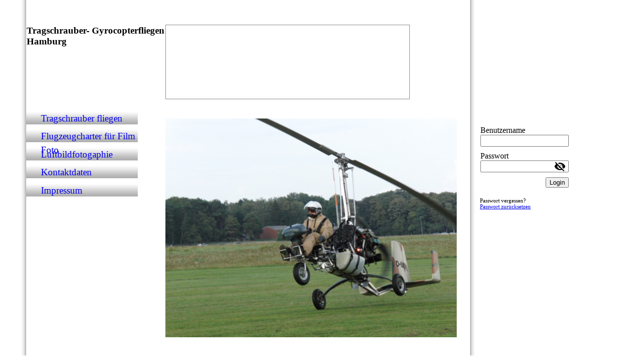

--- FILE ---
content_type: text/html; charset=utf-8
request_url: http://hhg-eu.de/
body_size: 48829
content:
<!DOCTYPE html><html><head><meta http-equiv="Content-Type" content="text/html; charset=UTF-8"><title>Tragschrauber Gyrocopter Hamburg - Tragschrauber fliegen</title><meta name="description" content="Willkommen auf dieser Internetseite der HHG GmbH, die Ihnen hier in und um Hamburg, insbesondere nordwestlich von Hamburg das Tragschrauber fliegen als Passagier ermögl."><meta name="keywords" content="Tragschrauberfliegen Hamburg, Tragschrauber Hamburg, Gyrocopter Hamburg, Girocopter, Tiefflug, Langsamflug, freies Fliegen, offenes Fliegen, abenteuerliches Fliegen, tief fliegen Tragschrauber Hamburg, Fallschirmsprung, Alternative Tandemsprung "><link href="http://hhg-eu.de/Tragschrauber-fliegen" rel="canonical"><meta content="Tragschrauber Gyrocopter Hamburg - Tragschrauber fliegen" property="og:title"><meta content="website" property="og:type"><meta content="http://hhg-eu.de/Tragschrauber-fliegen" property="og:url"><script>
              window.beng = window.beng || {};
              window.beng.env = {
                language: "en",
                country: "US",
                mode: "deploy",
                context: "page",
                pageId: "000000525234",
                skeletonId: "",
                scope: "HTO01FLQWLVF",
                isProtected: false,
                navigationText: "Tragschrauber fliegen",
                instance: "1",
                common_prefix: "https://homepagedesigner.telekom.de",
                design_common: "https://homepagedesigner.telekom.de/beng/designs/",
                design_template: "reseller/1000003/telekom_mv_204",
                path_design: "https://homepagedesigner.telekom.de/beng/designs/data/reseller/1000003/telekom_mv_204/",
                path_res: "https://homepagedesigner.telekom.de/res/",
                path_bengres: "https://homepagedesigner.telekom.de/beng/res/",
                masterDomain: "",
                preferredDomain: "",
                preprocessHostingUri: function(uri) {
                  
                    return uri || "";
                  
                },
                hideEmptyAreas: false
              };
            </script><script xmlns="http://www.w3.org/1999/xhtml" src="https://homepagedesigner.telekom.de/cm4all-beng-proxy/beng-proxy.js">;</script><link xmlns="http://www.w3.org/1999/xhtml" rel="stylesheet" href="https://homepagedesigner.telekom.de/.cm4all/e/static/3rdparty/font-awesome/css/font-awesome.min.css"></link><link rel="stylesheet" type="text/css" href="//homepagedesigner.telekom.de/.cm4all/res/static/libcm4all-js-widget/3.89.7/css/widget-runtime.css"/>

<link rel="stylesheet" type="text/css" href="//homepagedesigner.telekom.de/.cm4all/res/static/beng-editor/5.3.130/css/deploy.css"/>

<link rel="stylesheet" type="text/css" href="//homepagedesigner.telekom.de/.cm4all/res/static/libcm4all-js-widget/3.89.7/css/slideshow-common.css"/>

<script src="//homepagedesigner.telekom.de/.cm4all/res/static/jquery-1.7/jquery.js">;</script><script src="//homepagedesigner.telekom.de/.cm4all/res/static/prototype-1.7.3/prototype.js">;</script><script src="//homepagedesigner.telekom.de/.cm4all/res/static/jslib/1.4.1/js/legacy.js">;</script><script src="//homepagedesigner.telekom.de/.cm4all/res/static/libcm4all-js-widget/3.89.7/js/widget-runtime.js">;</script>

<script src="//homepagedesigner.telekom.de/.cm4all/res/static/libcm4all-js-widget/3.89.7/js/slideshow-common.js">;</script>

<script src="//homepagedesigner.telekom.de/.cm4all/res/static/beng-editor/5.3.130/js/deploy.js">;</script>

<script>
                (function() {
                  var mobileAgent = MobileBrowserSwitch.isMobileAgent(navigator.userAgent);
                  if (mobileAgent) {
                    var url = window.location.pathname;
                    if (url.endsWith("/")) {
                      url = url.substring(0, url.length - 1);
                    }
                    if (url.endsWith("/index.php")) {
                      url = url.substring(0, url.length - 10);
                    }
                    if (!/1,auth,8,1$/.test(url) && !/1%2Cauth%2C8%2C1$/.test(url)) {
                      url += "/mobile/";
                      window.location.pathname = url;
                    }
                  }
                })();
              </script><link xmlns="http://www.w3.org/1999/xhtml"  rel="stylesheet" type="text/css" href="https://homepagedesigner.telekom.de/.cm4all/designs/static/reseller/1000003/telekom_mv_204/1561385237.94/css/main.css"></link><!--[if lt IE 7]>
			<link rel="stylesheet" type="text/css" href="https://homepagedesigner.telekom.de/beng/designs/data/reseller/1000003/telekom_mv_204/css/ie6.css"/>
		<![endif]--><link href="/.cm4all/handler.php/vars.css?v=20220821221210" type="text/css" rel="stylesheet"><style type="text/css">
    .cm-logo {
        
        background-image: none;
      }
  </style><script type="text/javascript">window.cmLogoWidgetId = "DUMMY_cm4all_com_widgets_Logo_9cd89ff6";
            window.cmLogoGetCommonWidget = function (){
                return new cm4all.Common.Widget({
            base    : "/",
            session : "",
            frame   : "",
            path    : "DUMMY_cm4all_com_widgets_Logo_9cd89ff6"
        })
            };
            window.logoConfiguration = {
                "cm-logo-x" : "0",
        "cm-logo-y" : "0",
        "cm-logo-v" : "1.0",
        "cm-logo-w" : "0",
        "cm-logo-h" : "0",
        "cm-logo-di" : "",
        "cm-logo-u" : "",
        "cm-logo-k" : "",
        "cm-logo-bc" : "",
        "cm-logo-ln" : "",
        "cm-logo-ln$" : "",
        "cm-logo-hi" : true
        ,
        _logoBaseUrl : "https:\/\/homepagedesigner.telekom.de\/imageprocessor\/processor.cls\/DUMMY\/cm4all\/com\/widgets\/Logo\/9c\/d8\/9f\/f6\/\/scale_0_0\/",
        _logoPath : ""
        };
				document.observe('dom:loaded', function() {
					var containers = document.querySelectorAll("[cm_type=logo], [id=logo], .cm-logo");
          for (var i = 0; i < containers.length; i++) {
            var container = containers[i];
            if (container && window.beng && beng.env && beng.env.hideEmptyAreas) {
              if (beng.env.mode != "edit") {
                container.addClassName("cm_empty");
              } else {
                container.addClassName("cm_empty_editor");
              }
            }
          }
				});
			</script><link rel="icon" href="data:;base64,iVBORw0KGgo="/><style id="cm_table_styles"></style><style id="cm_background_queries"></style><script type="application/x-cm4all-cookie-consent" data-code=""></script></head><body ondrop="return false;" class=" device-desktop cm-deploy cm-deploy-342 cm-deploy-4x"><div class="cm-background" data-cm-qa-bg="image"></div><div class="cm-background-video" data-cm-qa-bg="video"></div><div class="cm-background-effects" data-cm-qa-bg="effect"></div><div xmlns="http://www.w3.org/1999/xhtml" xmlns:c="http://cm4all.com/ng/widget" id="page"><div id="page_inner"><div id="header" class="clearfix"><div class="cm-kv-0 kv"> </div><div id="logo" class="cm-logo"> </div><h1 style="visibility:visible;top:51px;left:14px;width:282px;height:111px;"><span xmlns="" style="color: #000000;"><strong>Tragschrauber</strong>- <strong>Gyrocopterfliegen</strong> <strong>Hamburg</strong></span></h1><a class="cm_headerlink"></a></div><div id="border"><div id="content_wrapper" class="clearfix"><div id="leftmain"><div id="content_left_wrapper"><div id="content_left"><div id="cm_navigation"><ul xmlns="" id="cm_mainnavigation"><li id="cm_navigation_pid_525234" class="cm_current"><a title="Tragschrauber fliegen" href="/Tragschrauber-fliegen" class="cm_anchor">Tragschrauber fliegen</a></li><li id="cm_navigation_pid_3714620"><a title="Flugzeugcharter für Film Foto" href="/Flugzeugcharter-fuer-Film-Foto" class="cm_anchor">Flugzeugcharter für Film Foto</a></li><li id="cm_navigation_pid_3714640"><a title="Luftbildfotogaphie" href="/Luftbildfotogaphie" class="cm_anchor">Luftbildfotogaphie</a></li><li id="cm_navigation_pid_525439"><a title="Kontaktdaten" href="/Kontaktdaten" class="cm_anchor">Kontaktdaten</a></li><li id="cm_navigation_pid_525240"><a title="Impressum" href="/Impressum" class="cm_anchor">Impressum</a></li></ul></div></div><div id="content_left_2"><div id="widgetbar_page_left_2" data-cm-hintable="yes"><p xmlns=""><br></p></div><div id="widgetbar_site_left_2" data-cm-hintable="yes"><p xmlns=""> <br></p></div></div><div class="clearer"> </div></div><div id="content_main_wrapper"><div id="content_main" data-cm-hintable="yes"><p xmlns=""> </p><div xmlns="" class="clearFloating" style="clear:both;height: 0px; width: auto;"></div><div xmlns="" id="widgetcontainer_DUMMY_cm4all_com_widgets_PhotoToi_9edb77a1" class="
				    cm_widget_block
					cm_widget cm4all_com_widgets_PhotoToi cm_widget_block_center" style="width:100%; max-width:800px; "><div class="cm_widget_anchor"><a name="DUMMY_cm4all_com_widgets_PhotoToi_9edb77a1" id="widgetanchor_DUMMY_cm4all_com_widgets_PhotoToi_9edb77a1"><!--cm4all.com.widgets.PhotoToi--></a></div><img title="" alt="" src="//homepagedesigner.telekom.de/imageprocessor/processor.cls/DUMMY/cm4all/com/widgets/PhotoToi/9e/db/77/a1/MT03%20001.JPG/scale_1200_0%3Bdonotenlarge/MT03%20001.JPG" style="display:block;border:0px;" width="100%" onerror="this.style.display = 'none';" /></div><p xmlns=""> </p><p xmlns=""> </p><div xmlns="" class="clearFloating" style="clear:both;height: 0px; width: auto;"></div><div xmlns="" id="widgetcontainer_DUMMY_cm4all_com_widgets_PhotoToi_f73dae6d" class="
				    cm_widget_block
					cm_widget cm4all_com_widgets_PhotoToi cm_widget_block_center" style="width:100%; max-width:585px; "><div class="cm_widget_anchor"><a name="DUMMY_cm4all_com_widgets_PhotoToi_f73dae6d" id="widgetanchor_DUMMY_cm4all_com_widgets_PhotoToi_f73dae6d"><!--cm4all.com.widgets.PhotoToi--></a></div><img title="" alt="" src="//homepagedesigner.telekom.de/imageprocessor/processor.cls/DUMMY/cm4all/com/widgets/PhotoToi/f7/3d/ae/6d/MT03%20002.JPG/scale_1200_0%3Bdonotenlarge/MT03%20002.JPG" style="display:block;border:0px;" width="100%" onerror="this.style.display = 'none';" /></div><p xmlns=""><span style="font-size: medium;"><strong>Tragschrauberfliegen in Hamburg</strong></span></p><p xmlns=""><span style="font-size: medium;">Zitat eines Kindes:     "das ist ja so wie das Reiten auf einem Hexenbesen !"</span></p><p xmlns="">　</p><p xmlns="">Willkommen auf dieser Internetseite der HHG GmbH, die Ihnen hier in und um Hamburg, insbesondere nordwestlich von Hamburg das Tragschrauberfliegen als Passagier ermöglicht. Was ein Tragschrauber (Girocopter oder auch Giroplane) im Einzelnen ist, bitte ich entsprechend übers Netz herauszufinden. Diese Seite soll ausschließlich für den Ticketverkauf bzw. Buchungsinformationen sowie die Daten zur Kontaktaufnahme veröffentlichen.</p><h1 xmlns=""><span style="color: #000000;"><strong>Die Kosten</strong> :</span></h1><p xmlns=""><strong>ab Flugplatz Uetersen(Heist) oder Ahrenlohe (Tornesch): </strong></p><p xmlns="">60 min. 219,00 EUR</p><p xmlns=""><br></p><p xmlns="">Alle Preise sind unverbindlich, verstehen sich inkl. der gesetzlichen Mehrwertsteuer und den Landegebühren.Gebuchte Flüge können ohne Begründung abgesagt werden (meist wegen Wetter oder wenn das Luftfahrtgerät zur Inspektion oder/und Wartung muß)</p><p xmlns="">Bei Flügen von nicht Hamburg legt der Veranstalter fest ob der Flug von Ahrenlohe oder Uetersen startet oder/und endet. Es wird gerne versucht Wünsche zu berücksichtigen. <br></p><h1 xmlns=""><strong><span style="color: #000000;">Die meistgestellten Fragen:</span></strong></h1><p xmlns=""><strong>Wie hoch fliegt man?</strong></p><p xmlns="">Von 0m (beim Start) bis ca. 330m</p><p xmlns=""><strong>Wie schnell fliegt man?</strong></p><p xmlns="">Bis max. 120 km/Std., normal Reisegeschwindigkeit 100km/h</p><p xmlns=""><strong>Warum und wie fliegt ein Tragschrauber?</strong></p><p xmlns="">Bitte im Netz schauen</p><h1 xmlns=""><strong><span style="color: #000000;">Voraussetzungen für den Mitflug:</span></strong></h1><p xmlns="">Passagiergewicht inkl. aller Klamotten: </p><p xmlns="">maximal 95 kg <br></p><p xmlns="">(Bedingt durch Kraftstoff für An- und Abflug Flughafen Hamburg)</p><p xmlns="">Wer eine Motorradkombi hat, möge diese mitbringen. Helm wird gestellt.</p><p xmlns="">Körpermindestgröße: 140 cm</p><p xmlns="">Kinder benötigen die Einverständnisserklärung Ihrer Eltern.</p><p xmlns="">　</p><h1 xmlns=""><strong><span style="color: #000000;">Programm: </span></strong></h1><p xmlns="">Demonstriert wird bei diesen Flügen die Möglichkeiten des Tragschraubers beim Langsam- und Tiefflug, sowie die Möglichkeit  0 km/h Vorwärtsfahrt zu fliegen(natürlich nur wenn man will ;-) ). Alle Manöver werden innerhalb den gesetzlichen Betriebsgrenzen des Luftfahrzeuges und Luftverkehrsgesetzen geflogen (wir sind keine Hasardeure). Wer nur Hamburg von oben sehen möchte, ist bei uns leider nicht richtig, hier geht es um das Erlebnis des freien, offenen und langsamen Fliegens, sprich wie Motorradfahren in der Luft. </p><p xmlns="">Falls sich noch weitere Fragen ergeben sollten, wenden Sie sich bitte telefonisch an 0171 55 9 8888.</p><h1 xmlns=""> </h1><h1 xmlns=""><strong><span style="color: #000000;">Lage der Flugplätze</span></strong></h1><p xmlns=""><strong>Der Flugplatz Ahrenlohe/Tornesch </strong></p><p xmlns="">heißt Flugplatz Ahrenlohe und liegt in Tornesch im Schäferweg 35</p><p xmlns=""><strong>Der Flugplatz Uetersen </strong></p><p xmlns="">heißt Flugplatz Uetersen und ist <strong>nicht </strong>in Uetersen,  er gehört verwaltungstechnisch zu Heist, und liegt zwischen Heist, Appen (bei Pinneberg) und Uetersen.</p><p xmlns=""><strong>Flugplatz Hamburg</strong></p><p xmlns="">Weg beim Jäger</p><p xmlns="">Dort bitte zum GAT (General Aviation Terminal), der Weg dorthin ist ausgeschildert</p><p xmlns=""> </p><p xmlns=""><strong><span style="font-size: medium;">Buchung von Flügen:</span></strong></p><p xmlns="">per email:                      <a href="mailto:hhg-gmbh@t-online.de" class="cm_anchor">hhg-gmbh@t-online.de</a></p><p xmlns="">per Tel. oder SMS:       0171 55 9 88 88</p><p xmlns=""> </p><h3 xmlns=""><span style="font-family: Arial;">Suchbegriffe:</span> </h3><p xmlns="">Sie sind vermutlich auf diese Internetseite gekommen, weil sie die Suchbegriffe:</p><p xmlns="">Tragschrauberfliegen Hamburg, Tragschrauber Hamburg, Girocopter Hamburg, Tief Flug, Langsam Flug, freies Fliegen, offenes Fliegen, abenteuerliches Fliegen, Abendheuer Hamburg, Fallschirmsprung, Alternative Tandemsprung, Geburtstagsgeschenk, Gutschein, Hauptgewinn, UL-Helicopter, UL-Hubschrauber, Ultraleicht-Hubschrauber, Ultraleicht-Tragschrauber, Ultralight-Hubschrauber, Ultraleicht-Flugzeug, Hubschrauber Hamburg, Helikopter Hamburg, offener Helikopter Hamburg, Helikopter ohne Verkleidung, Tragschrauber ohne Verkleidung, Girocopter ohne Verkleidung, MT03 Auto Giro GmbH, Auto Giro GmbH, HHG GmbH, Rundflug Tragschrauber Hamburg, Rundflug Girocopter Hamburg, offenes Fliegen, ohne Verkleidung Fliegen, Wind in der Nase, Abendteuerflug Hamburg</p><p xmlns="">eingegeben haben.</p><div xmlns="" class="clearFloating" style="clear:both;height: 0px; width: auto;"></div><div xmlns="" id="widgetcontainer_DUMMY_cm4all_com_widgets_SeparatorToi_7c26855d" class="
				    cm_widget_block
					cm_widget cm4all_com_widgets_SeparatorToi cm_widget_block_center" style="width:100%; max-width:100%; "><div class="cm_widget_anchor"><a name="DUMMY_cm4all_com_widgets_SeparatorToi_7c26855d" id="widgetanchor_DUMMY_cm4all_com_widgets_SeparatorToi_7c26855d"><!--cm4all.com.widgets.SeparatorToi--></a></div><div style='position: relative; width: 100%;'><div style='border-top: 1px solid #000000; margin: 1.2em 0em 1.2em 0em;'></div></div></div><p xmlns=""><span style="color: #ffffff;">Sie sind vermutlich auf diese Internetseite gekommen, weil sie die Suchbegriffe:</span></p><p xmlns=""><span style="color: #ffffff;">Tragschrauberfliegen Hamburg, Tragschrauber Hamburg, Girocopter Hamburg, Tief Flug, Langsam Flug, freies Fliegen, offenes Fliegen, abenteuerliches Fliegen, Abendheuer Hamburg, Fallschirmsprung, Alternative Tandemsprung, Geburtstagsgeschenk, Gutschein, Hauptgewinn, UL-Helicopter, UL-Hubschrauber, Ultraleicht-Hubschrauber, Ultraleicht-Tragschrauber, Ultralight-Hubschrauber, Ultraleicht-Flugzeug, Hubschrauber Hamburg, Helikopter Hamburg, offener Helikopter Hamburg, Helikopter ohne Verkleidung, Tragschrauber ohne Verkleidung, Girocopter ohne Verkleidung, MT03 Auto Giro GmbH, Auto Giro GmbH, HHG GmbH, Rundflug Tragschrauber Hamburg, Rundflug Girocopter Hamburg, offenes Fliegen, ohne Verkleidung Fliegen, Wind in der Nase, Abendteuerflug Hamburg</span></p><p xmlns=""><span style="color: #ffffff;">eingegeben haben.</span></p><p xmlns=""><span style="color: #ffffff;">Sie sind vermutlich auf diese Internetseite gekommen, weil sie die Suchbegriffe:</span></p><p xmlns=""><span style="color: #ffffff;">Tragschrauberfliegen Hamburg, Tragschrauber Hamburg, Girocopter Hamburg, Tief Flug, Langsam Flug, freies Fliegen, offenes Fliegen, abenteuerliches Fliegen, Abendheuer Hamburg, Fallschirmsprung, Alternative Tandemsprung, Geburtstagsgeschenk, Gutschein, Hauptgewinn, UL-Helicopter, UL-Hubschrauber, Ultraleicht-Hubschrauber, Ultraleicht-Tragschrauber, Ultralight-Hubschrauber, Ultraleicht-Flugzeug, Hubschrauber Hamburg, Helikopter Hamburg, offener Helikopter Hamburg, Helikopter ohne Verkleidung, Tragschrauber ohne Verkleidung, Girocopter ohne Verkleidung, MT03 Auto Giro GmbH, Auto Giro GmbH, HHG GmbH, Rundflug Tragschrauber Hamburg, Rundflug Girocopter Hamburg, offenes Fliegen, ohne Verkleidung Fliegen, Wind in der Nase, Abendteuerflug Hamburg</span></p><p xmlns=""><span style="color: #ffffff;">eingegeben haben.</span></p><p xmlns=""><span style="color: #ffffff;">Sie sind vermutlich auf diese Internetseite gekommen, weil sie die Suchbegriffe:</span></p><p xmlns=""><span style="color: #ffffff;">Tragschrauberfliegen Hamburg, Tragschrauber Hamburg, Girocopter Hamburg, Tief Flug, Langsam Flug, freies Fliegen, offenes Fliegen, abenteuerliches Fliegen, Abendheuer Hamburg, Fallschirmsprung, Alternative Tandemsprung, Geburtstagsgeschenk, Gutschein, Hauptgewinn, UL-Helicopter, UL-Hubschrauber, Ultraleicht-Hubschrauber, Ultraleicht-Tragschrauber, Ultralight-Hubschrauber, Ultraleicht-Flugzeug, Hubschrauber Hamburg, Helikopter Hamburg, offener Helikopter Hamburg, Helikopter ohne Verkleidung, Tragschrauber ohne Verkleidung, Girocopter ohne Verkleidung, MT03 Auto Giro GmbH, Auto Giro GmbH, HHG GmbH, Rundflug Tragschrauber Hamburg, Rundflug Girocopter Hamburg, offenes Fliegen, ohne Verkleidung Fliegen, Wind in der Nase, Abendteuerflug Hamburg</span></p><p xmlns=""><span style="color: #ffffff;">eingegeben haben.</span></p><p xmlns=""><span style="color: #ffffff;">Sie sind vermutlich auf diese Internetseite gekommen, weil sie die Suchbegriffe:</span></p><p xmlns=""><span style="color: #ffffff;">Tragschrauberfliegen Hamburg, Tragschrauber Hamburg, Girocopter Hamburg, Tief Flug, Langsam Flug, freies Fliegen, offenes Fliegen, abenteuerliches Fliegen, Abendheuer Hamburg, Fallschirmsprung, Alternative Tandemsprung, Geburtstagsgeschenk, Gutschein, Hauptgewinn, UL-Helicopter, UL-Hubschrauber, Ultraleicht-Hubschrauber, Ultraleicht-Tragschrauber, Ultralight-Hubschrauber, Ultraleicht-Flugzeug, Hubschrauber Hamburg, Helikopter Hamburg, offener Helikopter Hamburg, Helikopter ohne Verkleidung, Tragschrauber ohne Verkleidung, Girocopter ohne Verkleidung, MT03 Auto Giro GmbH, Auto Giro GmbH, HHG GmbH, Rundflug Tragschrauber Hamburg, Rundflug Girocopter Hamburg, offenes Fliegen, ohne Verkleidung Fliegen, Wind in der Nase, Abendteuerflug Hamburg</span></p><p xmlns=""><span style="color: #ffffff;">eingegeben haben.</span></p><p xmlns=""><span style="color: #ffffff;">Sie sind vermutlich auf diese Internetseite gekommen, weil sie die Suchbegriffe:</span></p><p xmlns=""><span style="color: #ffffff;">Tragschrauberfliegen Hamburg, Tragschrauber Hamburg, Girocopter Hamburg, Tief Flug, Langsam Flug, freies Fliegen, offenes Fliegen, abenteuerliches Fliegen, Abendheuer Hamburg, Fallschirmsprung, Alternative Tandemsprung, Geburtstagsgeschenk, Gutschein, Hauptgewinn, UL-Helicopter, UL-Hubschrauber, Ultraleicht-Hubschrauber, Ultraleicht-Tragschrauber, Ultralight-Hubschrauber, Ultraleicht-Flugzeug, Hubschrauber Hamburg, Helikopter Hamburg, offener Helikopter Hamburg, Helikopter ohne Verkleidung, Tragschrauber ohne Verkleidung, Girocopter ohne Verkleidung, MT03 Auto Giro GmbH, Auto Giro GmbH, HHG GmbH, Rundflug Tragschrauber Hamburg, Rundflug Girocopter Hamburg, offenes Fliegen, ohne Verkleidung Fliegen, Wind in der Nase, Abendteuerflug Hamburg</span></p><p xmlns=""><span style="color: #ffffff;">eingegeben haben.</span></p><p xmlns=""><span style="color: #ffffff;">Sie sind vermutlich auf diese Internetseite gekommen, weil sie die Suchbegriffe:</span></p><p xmlns=""><span style="color: #ffffff;">Tragschrauberfliegen Hamburg, Tragschrauber Hamburg, Girocopter Hamburg, Tief Flug, Langsam Flug, freies Fliegen, offenes Fliegen, abenteuerliches Fliegen, Abendheuer Hamburg, Fallschirmsprung, Alternative Tandemsprung, Geburtstagsgeschenk, Gutschein, Hauptgewinn, UL-Helicopter, UL-Hubschrauber, Ultraleicht-Hubschrauber, Ultraleicht-Tragschrauber, Ultralight-Hubschrauber, Ultraleicht-Flugzeug, Hubschrauber Hamburg, Helikopter Hamburg, offener Helikopter Hamburg, Helikopter ohne Verkleidung, Tragschrauber ohne Verkleidung, Girocopter ohne Verkleidung, MT03 Auto Giro GmbH, Auto Giro GmbH, HHG GmbH, Rundflug Tragschrauber Hamburg, Rundflug Girocopter Hamburg, offenes Fliegen, ohne Verkleidung Fliegen, Wind in der Nase, Abendteuerflug Hamburg</span></p><p xmlns=""><span style="color: #ffffff;">eingegeben haben.</span></p><p xmlns=""><span style="color: #ffffff;">Sie sind vermutlich auf diese Internetseite gekommen, weil sie die Suchbegriffe:</span></p><p xmlns=""><span style="color: #ffffff;">Tragschrauberfliegen Hamburg, Tragschrauber Hamburg, Girocopter Hamburg, Tief Flug, Langsam Flug, freies Fliegen, offenes Fliegen, abenteuerliches Fliegen, Abendheuer Hamburg, Fallschirmsprung, Alternative Tandemsprung, Geburtstagsgeschenk, Gutschein, Hauptgewinn, UL-Helicopter, UL-Hubschrauber, Ultraleicht-Hubschrauber, Ultraleicht-Tragschrauber, Ultralight-Hubschrauber, Ultraleicht-Flugzeug, Hubschrauber Hamburg, Helikopter Hamburg, offener Helikopter Hamburg, Helikopter ohne Verkleidung, Tragschrauber ohne Verkleidung, Girocopter ohne Verkleidung, MT03 Auto Giro GmbH, Auto Giro GmbH, HHG GmbH, Rundflug Tragschrauber Hamburg, Rundflug Girocopter Hamburg, offenes Fliegen, ohne Verkleidung Fliegen, Wind in der Nase, Abendteuerflug Hamburg</span></p><p xmlns=""><span style="color: #ffffff;">eingegeben haben.</span></p><p xmlns=""><span style="color: #ffffff;">Sie sind vermutlich auf diese Internetseite gekommen, weil sie die Suchbegriffe:</span></p><p xmlns=""><span style="color: #ffffff;">Tragschrauberfliegen Hamburg, Tragschrauber Hamburg, Girocopter Hamburg, Tief Flug, Langsam Flug, freies Fliegen, offenes Fliegen, abenteuerliches Fliegen, Abendheuer Hamburg, Fallschirmsprung, Alternative Tandemsprung, Geburtstagsgeschenk, Gutschein, Hauptgewinn, UL-Helicopter, UL-Hubschrauber, Ultraleicht-Hubschrauber, Ultraleicht-Tragschrauber, Ultralight-Hubschrauber, Ultraleicht-Flugzeug, Hubschrauber Hamburg, Helikopter Hamburg, offener Helikopter Hamburg, Helikopter ohne Verkleidung, Tragschrauber ohne Verkleidung, Girocopter ohne Verkleidung, MT03 Auto Giro GmbH, Auto Giro GmbH, HHG GmbH, Rundflug Tragschrauber Hamburg, Rundflug Girocopter Hamburg, offenes Fliegen, ohne Verkleidung Fliegen, Wind in der Nase, Abendteuerflug Hamburg</span></p><p xmlns=""><span style="color: #ffffff;">eingegeben haben.</span></p><p xmlns=""><span style="color: #ffffff;">Sie sind vermutlich auf diese Internetseite gekommen, weil sie die Suchbegriffe:</span></p><p xmlns=""><span style="color: #ffffff;">Tragschrauberfliegen Hamburg, Tragschrauber Hamburg, Girocopter Hamburg, Tief Flug, Langsam Flug, freies Fliegen, offenes Fliegen, abenteuerliches Fliegen, Abendheuer Hamburg, Fallschirmsprung, Alternative Tandemsprung, Geburtstagsgeschenk, Gutschein, Hauptgewinn, UL-Helicopter, UL-Hubschrauber, Ultraleicht-Hubschrauber, Ultraleicht-Tragschrauber, Ultralight-Hubschrauber, Ultraleicht-Flugzeug, Hubschrauber Hamburg, Helikopter Hamburg, offener Helikopter Hamburg, Helikopter ohne Verkleidung, Tragschrauber ohne Verkleidung, Girocopter ohne Verkleidung, MT03 Auto Giro GmbH, Auto Giro GmbH, HHG GmbH, Rundflug Tragschrauber Hamburg, Rundflug Girocopter Hamburg, offenes Fliegen, ohne Verkleidung Fliegen, Wind in der Nase, Abendteuerflug Hamburg</span></p><p xmlns=""><span style="color: #ffffff;">eingegeben haben.</span></p><p xmlns=""><span style="color: #ffffff;">Sie sind vermutlich auf diese Internetseite gekommen, weil sie die Suchbegriffe:</span></p><p xmlns=""><span style="color: #ffffff;">Tragschrauberfliegen Hamburg, Tragschrauber Hamburg, Girocopter Hamburg, Tief Flug, Langsam Flug, freies Fliegen, offenes Fliegen, abenteuerliches Fliegen, Abendheuer Hamburg, Fallschirmsprung, Alternative Tandemsprung, Geburtstagsgeschenk, Gutschein, Hauptgewinn, UL-Helicopter, UL-Hubschrauber, Ultraleicht-Hubschrauber, Ultraleicht-Tragschrauber, Ultralight-Hubschrauber, Ultraleicht-Flugzeug, Hubschrauber Hamburg, Helikopter Hamburg, offener Helikopter Hamburg, Helikopter ohne Verkleidung, Tragschrauber ohne Verkleidung, Girocopter ohne Verkleidung, MT03 Auto Giro GmbH, Auto Giro GmbH, HHG GmbH, Rundflug Tragschrauber Hamburg, Rundflug Girocopter Hamburg, offenes Fliegen, ohne Verkleidung Fliegen, Wind in der Nase, Abendteuerflug Hamburg</span></p><p xmlns=""><span style="color: #ffffff;">eingegeben haben.</span></p><p xmlns=""><span style="color: #ffffff;">Sie sind vermutlich auf diese Internetseite gekommen, weil sie die Suchbegriffe:</span></p><p xmlns=""><span style="color: #ffffff;">Tragschrauberfliegen Hamburg, Tragschrauber Hamburg, Girocopter Hamburg, Tief Flug, Langsam Flug, freies Fliegen, offenes Fliegen, abenteuerliches Fliegen, Abendheuer Hamburg, Fallschirmsprung, Alternative Tandemsprung, Geburtstagsgeschenk, Gutschein, Hauptgewinn, UL-Helicopter, UL-Hubschrauber, Ultraleicht-Hubschrauber, Ultraleicht-Tragschrauber, Ultralight-Hubschrauber, Ultraleicht-Flugzeug, Hubschrauber Hamburg, Helikopter Hamburg, offener Helikopter Hamburg, Helikopter ohne Verkleidung, Tragschrauber ohne Verkleidung, Girocopter ohne Verkleidung, MT03 Auto Giro GmbH, Auto Giro GmbH, HHG GmbH, Rundflug Tragschrauber Hamburg, Rundflug Girocopter Hamburg, offenes Fliegen, ohne Verkleidung Fliegen, Wind in der Nase, Abendteuerflug Hamburg</span></p><p xmlns=""><span style="color: #ffffff;">eingegeben haben.</span></p><p xmlns=""><span style="color: #ffffff;">Sie sind vermutlich auf diese Internetseite gekommen, weil sie die Suchbegriffe:</span></p><p xmlns=""><span style="color: #ffffff;">Tragschrauberfliegen Hamburg, Tragschrauber Hamburg, Girocopter Hamburg, Tief Flug, Langsam Flug, freies Fliegen, offenes Fliegen, abenteuerliches Fliegen, Abendheuer Hamburg, Fallschirmsprung, Alternative Tandemsprung, Geburtstagsgeschenk, Gutschein, Hauptgewinn, UL-Helicopter, UL-Hubschrauber, Ultraleicht-Hubschrauber, Ultraleicht-Tragschrauber, Ultralight-Hubschrauber, Ultraleicht-Flugzeug, Hubschrauber Hamburg, Helikopter Hamburg, offener Helikopter Hamburg, Helikopter ohne Verkleidung, Tragschrauber ohne Verkleidung, Girocopter ohne Verkleidung, MT03 Auto Giro GmbH, Auto Giro GmbH, HHG GmbH, Rundflug Tragschrauber Hamburg, Rundflug Girocopter Hamburg, offenes Fliegen, ohne Verkleidung Fliegen, Wind in der Nase, Abendteuerflug Hamburg</span></p><p xmlns=""><span style="color: #ffffff;">eingegeben haben.</span></p><p xmlns=""><span style="color: #ffffff;">Sie sind vermutlich auf diese Internetseite gekommen, weil sie die Suchbegriffe:</span></p><p xmlns=""><span style="color: #ffffff;">Tragschrauberfliegen Hamburg, Tragschrauber Hamburg, Girocopter Hamburg, Tief Flug, Langsam Flug, freies Fliegen, offenes Fliegen, abenteuerliches Fliegen, Abendheuer Hamburg, Fallschirmsprung, Alternative Tandemsprung, Geburtstagsgeschenk, Gutschein, Hauptgewinn, UL-Helicopter, UL-Hubschrauber, Ultraleicht-Hubschrauber, Ultraleicht-Tragschrauber, Ultralight-Hubschrauber, Ultraleicht-Flugzeug, Hubschrauber Hamburg, Helikopter Hamburg, offener Helikopter Hamburg, Helikopter ohne Verkleidung, Tragschrauber ohne Verkleidung, Girocopter ohne Verkleidung, MT03 Auto Giro GmbH, Auto Giro GmbH, HHG GmbH, Rundflug Tragschrauber Hamburg, Rundflug Girocopter Hamburg, offenes Fliegen, ohne Verkleidung Fliegen, Wind in der Nase, Abendteuerflug Hamburg</span></p><p xmlns=""><span style="color: #ffffff;">eingegeben haben.</span></p><p xmlns=""><span style="color: #ffffff;">Sie sind vermutlich auf diese Internetseite gekommen, weil sie die Suchbegriffe:</span></p><p xmlns=""><span style="color: #ffffff;">Tragschrauberfliegen Hamburg, Tragschrauber Hamburg, Girocopter Hamburg, Tief Flug, Langsam Flug, freies Fliegen, offenes Fliegen, abenteuerliches Fliegen, Abendheuer Hamburg, Fallschirmsprung, Alternative Tandemsprung, Geburtstagsgeschenk, Gutschein, Hauptgewinn, UL-Helicopter, UL-Hubschrauber, Ultraleicht-Hubschrauber, Ultraleicht-Tragschrauber, Ultralight-Hubschrauber, Ultraleicht-Flugzeug, Hubschrauber Hamburg, Helikopter Hamburg, offener Helikopter Hamburg, Helikopter ohne Verkleidung, Tragschrauber ohne Verkleidung, Girocopter ohne Verkleidung, MT03 Auto Giro GmbH, Auto Giro GmbH, HHG GmbH, Rundflug Tragschrauber Hamburg, Rundflug Girocopter Hamburg, offenes Fliegen, ohne Verkleidung Fliegen, Wind in der Nase, Abendteuerflug Hamburg</span></p><p xmlns=""><span style="color: #ffffff;">eingegeben haben.</span></p><p xmlns=""><span style="color: #ffffff;">Sie sind vermutlich auf diese Internetseite gekommen, weil sie die Suchbegriffe:</span></p><p xmlns=""><span style="color: #ffffff;">Tragschrauberfliegen Hamburg, Tragschrauber Hamburg, Girocopter Hamburg, Tief Flug, Langsam Flug, freies Fliegen, offenes Fliegen, abenteuerliches Fliegen, Abendheuer Hamburg, Fallschirmsprung, Alternative Tandemsprung, Geburtstagsgeschenk, Gutschein, Hauptgewinn, UL-Helicopter, UL-Hubschrauber, Ultraleicht-Hubschrauber, Ultraleicht-Tragschrauber, Ultralight-Hubschrauber, Ultraleicht-Flugzeug, Hubschrauber Hamburg, Helikopter Hamburg, offener Helikopter Hamburg, Helikopter ohne Verkleidung, Tragschrauber ohne Verkleidung, Girocopter ohne Verkleidung, MT03 Auto Giro GmbH, Auto Giro GmbH, HHG GmbH, Rundflug Tragschrauber Hamburg, Rundflug Girocopter Hamburg, offenes Fliegen, ohne Verkleidung Fliegen, Wind in der Nase, Abendteuerflug Hamburg</span></p><p xmlns=""><span style="color: #ffffff;">eingegeben haben.</span></p><p xmlns=""><span style="color: #ffffff;">Sie sind vermutlich auf diese Internetseite gekommen, weil sie die Suchbegriffe:</span></p><p xmlns=""><span style="color: #ffffff;">Tragschrauberfliegen Hamburg, Tragschrauber Hamburg, Girocopter Hamburg, Tief Flug, Langsam Flug, freies Fliegen, offenes Fliegen, abenteuerliches Fliegen, Abendheuer Hamburg, Fallschirmsprung, Alternative Tandemsprung, Geburtstagsgeschenk, Gutschein, Hauptgewinn, UL-Helicopter, UL-Hubschrauber, Ultraleicht-Hubschrauber, Ultraleicht-Tragschrauber, Ultralight-Hubschrauber, Ultraleicht-Flugzeug, Hubschrauber Hamburg, Helikopter Hamburg, offener Helikopter Hamburg, Helikopter ohne Verkleidung, Tragschrauber ohne Verkleidung, Girocopter ohne Verkleidung, MT03 Auto Giro GmbH, Auto Giro GmbH, HHG GmbH, Rundflug Tragschrauber Hamburg, Rundflug Girocopter Hamburg, offenes Fliegen, ohne Verkleidung Fliegen, Wind in der Nase, Abendteuerflug Hamburg</span></p><p xmlns=""><span style="color: #ffffff;">eingegeben haben.</span></p><p xmlns=""><span style="color: #ffffff;">Sie sind vermutlich auf diese Internetseite gekommen, weil sie die Suchbegriffe:</span></p><p xmlns=""><span style="color: #ffffff;">Tragschrauberfliegen Hamburg, Tragschrauber Hamburg, Girocopter Hamburg, Tief Flug, Langsam Flug, freies Fliegen, offenes Fliegen, abenteuerliches Fliegen, Abendheuer Hamburg, Fallschirmsprung, Alternative Tandemsprung, Geburtstagsgeschenk, Gutschein, Hauptgewinn, UL-Helicopter, UL-Hubschrauber, Ultraleicht-Hubschrauber, Ultraleicht-Tragschrauber, Ultralight-Hubschrauber, Ultraleicht-Flugzeug, Hubschrauber Hamburg, Helikopter Hamburg, offener Helikopter Hamburg, Helikopter ohne Verkleidung, Tragschrauber ohne Verkleidung, Girocopter ohne Verkleidung, MT03 Auto Giro GmbH, Auto Giro GmbH, HHG GmbH, Rundflug Tragschrauber Hamburg, Rundflug Girocopter Hamburg, offenes Fliegen, ohne Verkleidung Fliegen, Wind in der Nase, Abendteuerflug Hamburg</span></p><p xmlns=""><span style="color: #ffffff;">eingegeben haben.</span></p><p xmlns=""><span style="color: #ffffff;">Sie sind vermutlich auf diese Internetseite gekommen, weil sie die Suchbegriffe:</span></p><p xmlns=""><span style="color: #ffffff;">Tragschrauberfliegen Hamburg, Tragschrauber Hamburg, Girocopter Hamburg, Tief Flug, Langsam Flug, freies Fliegen, offenes Fliegen, abenteuerliches Fliegen, Abendheuer Hamburg, Fallschirmsprung, Alternative Tandemsprung, Geburtstagsgeschenk, Gutschein, Hauptgewinn, UL-Helicopter, UL-Hubschrauber, Ultraleicht-Hubschrauber, Ultraleicht-Tragschrauber, Ultralight-Hubschrauber, Ultraleicht-Flugzeug, Hubschrauber Hamburg, Helikopter Hamburg, offener Helikopter Hamburg, Helikopter ohne Verkleidung, Tragschrauber ohne Verkleidung, Girocopter ohne Verkleidung, MT03 Auto Giro GmbH, Auto Giro GmbH, HHG GmbH, Rundflug Tragschrauber Hamburg, Rundflug Girocopter Hamburg, offenes Fliegen, ohne Verkleidung Fliegen, Wind in der Nase, Abendteuerflug Hamburg</span></p><p xmlns=""><span style="color: #ffffff;">eingegeben haben.</span></p><p xmlns=""><span style="color: #ffffff;">Sie sind vermutlich auf diese Internetseite gekommen, weil sie die Suchbegriffe:</span></p><p xmlns=""><span style="color: #ffffff;">Tragschrauberfliegen Hamburg, Tragschrauber Hamburg, Girocopter Hamburg, Tief Flug, Langsam Flug, freies Fliegen, offenes Fliegen, abenteuerliches Fliegen, Abendheuer Hamburg, Fallschirmsprung, Alternative Tandemsprung, Geburtstagsgeschenk, Gutschein, Hauptgewinn, UL-Helicopter, UL-Hubschrauber, Ultraleicht-Hubschrauber, Ultraleicht-Tragschrauber, Ultralight-Hubschrauber, Ultraleicht-Flugzeug, Hubschrauber Hamburg, Helikopter Hamburg, offener Helikopter Hamburg, Helikopter ohne Verkleidung, Tragschrauber ohne Verkleidung, Girocopter ohne Verkleidung, MT03 Auto Giro GmbH, Auto Giro GmbH, HHG GmbH, Rundflug Tragschrauber Hamburg, Rundflug Girocopter Hamburg, offenes Fliegen, ohne Verkleidung Fliegen, Wind in der Nase, Abendteuerflug Hamburg</span></p><p xmlns=""><span style="color: #ffffff;">eingegeben haben.</span></p><p xmlns=""><span style="color: #ffffff;">Sie sind vermutlich auf diese Internetseite gekommen, weil sie die Suchbegriffe:</span></p><p xmlns=""><span style="color: #ffffff;">Tragschrauberfliegen Hamburg, Tragschrauber Hamburg, Girocopter Hamburg, Tief Flug, Langsam Flug, freies Fliegen, offenes Fliegen, abenteuerliches Fliegen, Abendheuer Hamburg, Fallschirmsprung, Alternative Tandemsprung, Geburtstagsgeschenk, Gutschein, Hauptgewinn, UL-Helicopter, UL-Hubschrauber, Ultraleicht-Hubschrauber, Ultraleicht-Tragschrauber, Ultralight-Hubschrauber, Ultraleicht-Flugzeug, Hubschrauber Hamburg, Helikopter Hamburg, offener Helikopter Hamburg, Helikopter ohne Verkleidung, Tragschrauber ohne Verkleidung, Girocopter ohne Verkleidung, MT03 Auto Giro GmbH, Auto Giro GmbH, HHG GmbH, Rundflug Tragschrauber Hamburg, Rundflug Girocopter Hamburg, offenes Fliegen, ohne Verkleidung Fliegen, Wind in der Nase, Abendteuerflug Hamburg</span></p><p xmlns=""><span style="color: #ffffff;">eingegeben haben.</span></p><p xmlns=""><span style="color: #ffffff;">Sie sind vermutlich auf diese Internetseite gekommen, weil sie die Suchbegriffe:</span></p><p xmlns=""><span style="color: #ffffff;">Tragschrauberfliegen Hamburg, Tragschrauber Hamburg, Girocopter Hamburg, Tief Flug, Langsam Flug, freies Fliegen, offenes Fliegen, abenteuerliches Fliegen, Abendheuer Hamburg, Fallschirmsprung, Alternative Tandemsprung, Geburtstagsgeschenk, Gutschein, Hauptgewinn, UL-Helicopter, UL-Hubschrauber, Ultraleicht-Hubschrauber, Ultraleicht-Tragschrauber, Ultralight-Hubschrauber, Ultraleicht-Flugzeug, Hubschrauber Hamburg, Helikopter Hamburg, offener Helikopter Hamburg, Helikopter ohne Verkleidung, Tragschrauber ohne Verkleidung, Girocopter ohne Verkleidung, MT03 Auto Giro GmbH, Auto Giro GmbH, HHG GmbH, Rundflug Tragschrauber Hamburg, Rundflug Girocopter Hamburg, offenes Fliegen, ohne Verkleidung Fliegen, Wind in der Nase, Abendteuerflug Hamburg</span></p><p xmlns=""><span style="color: #ffffff;">eingegeben haben.</span></p><p xmlns=""><span style="color: #ffffff;">Sie sind vermutlich auf diese Internetseite gekommen, weil sie die Suchbegriffe:</span></p><p xmlns=""><span style="color: #ffffff;">Tragschrauberfliegen Hamburg, Tragschrauber Hamburg, Girocopter Hamburg, Tief Flug, Langsam Flug, freies Fliegen, offenes Fliegen, abenteuerliches Fliegen, Abendheuer Hamburg, Fallschirmsprung, Alternative Tandemsprung, Geburtstagsgeschenk, Gutschein, Hauptgewinn, UL-Helicopter, UL-Hubschrauber, Ultraleicht-Hubschrauber, Ultraleicht-Tragschrauber, Ultralight-Hubschrauber, Ultraleicht-Flugzeug, Hubschrauber Hamburg, Helikopter Hamburg, offener Helikopter Hamburg, Helikopter ohne Verkleidung, Tragschrauber ohne Verkleidung, Girocopter ohne Verkleidung, MT03 Auto Giro GmbH, Auto Giro GmbH, HHG GmbH, Rundflug Tragschrauber Hamburg, Rundflug Girocopter Hamburg, offenes Fliegen, ohne Verkleidung Fliegen, Wind in der Nase, Abendteuerflug Hamburg</span></p><p xmlns=""><span style="color: #ffffff;">eingegeben haben.</span></p><p xmlns=""><span style="color: #ffffff;">Sie sind vermutlich auf diese Internetseite gekommen, weil sie die Suchbegriffe:</span></p><p xmlns=""><span style="color: #ffffff;">Tragschrauberfliegen Hamburg, Tragschrauber Hamburg, Girocopter Hamburg, Tief Flug, Langsam Flug, freies Fliegen, offenes Fliegen, abenteuerliches Fliegen, Abendheuer Hamburg, Fallschirmsprung, Alternative Tandemsprung, Geburtstagsgeschenk, Gutschein, Hauptgewinn, UL-Helicopter, UL-Hubschrauber, Ultraleicht-Hubschrauber, Ultraleicht-Tragschrauber, Ultralight-Hubschrauber, Ultraleicht-Flugzeug, Hubschrauber Hamburg, Helikopter Hamburg, offener Helikopter Hamburg, Helikopter ohne Verkleidung, Tragschrauber ohne Verkleidung, Girocopter ohne Verkleidung, MT03 Auto Giro GmbH, Auto Giro GmbH, HHG GmbH, Rundflug Tragschrauber Hamburg, Rundflug Girocopter Hamburg, offenes Fliegen, ohne Verkleidung Fliegen, Wind in der Nase, Abendteuerflug Hamburg</span></p><p xmlns=""><span style="color: #ffffff;">eingegeben haben.</span></p><p xmlns=""><span style="color: #ffffff;">Sie sind vermutlich auf diese Internetseite gekommen, weil sie die Suchbegriffe:</span></p><p xmlns=""><span style="color: #ffffff;">Tragschrauberfliegen Hamburg, Tragschrauber Hamburg, Girocopter Hamburg, Tief Flug, Langsam Flug, freies Fliegen, offenes Fliegen, abenteuerliches Fliegen, Abendheuer Hamburg, Fallschirmsprung, Alternative Tandemsprung, Geburtstagsgeschenk, Gutschein, Hauptgewinn, UL-Helicopter, UL-Hubschrauber, Ultraleicht-Hubschrauber, Ultraleicht-Tragschrauber, Ultralight-Hubschrauber, Ultraleicht-Flugzeug, Hubschrauber Hamburg, Helikopter Hamburg, offener Helikopter Hamburg, Helikopter ohne Verkleidung, Tragschrauber ohne Verkleidung, Girocopter ohne Verkleidung, MT03 Auto Giro GmbH, Auto Giro GmbH, HHG GmbH, Rundflug Tragschrauber Hamburg, Rundflug Girocopter Hamburg, offenes Fliegen, ohne Verkleidung Fliegen, Wind in der Nase, Abendteuerflug Hamburg</span></p><p xmlns=""><span style="color: #ffffff;">eingegeben haben.</span></p><div xmlns="" class="clearFloating" style="clear:both;height: 0px; width: auto;"></div><div xmlns="" id="widgetcontainer_DUMMY_cm4all_com_widgets_SeparatorToi_203501a5" class="
				    cm_widget_block
					cm_widget cm4all_com_widgets_SeparatorToi cm_widget_block_center" style="width:100%; max-width:100%; "><div class="cm_widget_anchor"><a name="DUMMY_cm4all_com_widgets_SeparatorToi_203501a5" id="widgetanchor_DUMMY_cm4all_com_widgets_SeparatorToi_203501a5"><!--cm4all.com.widgets.SeparatorToi--></a></div><div style='position: relative; width: 100%;'><div style='border-top: 1px solid #000000; margin: 1.2em 0em 1.2em 0em;'></div></div></div><p xmlns=""><br>test<br> </p><h3 xmlns=""> </h3><div xmlns="" id="cm_bottom_clearer" style="clear: both;" contenteditable="false"></div></div></div></div><div id="content_right_wrapper"><div id="content_right"><div id="widgetbar_page_right_1" data-cm-hintable="yes"><p xmlns=""> </p></div><div id="widgetbar_site_right_1" data-cm-hintable="yes"><div xmlns="" id="widgetcontainer_DUMMY_cm4all_com_widgets_Login_4ec999ec" class="
				    cm_widget_block
					cm_widget cm4all_com_widgets_GuestLogin cm_widget_block_center" style="width:180px; max-width:100%; "><div class="cm_widget_anchor"><a name="DUMMY_cm4all_com_widgets_Login_4ec999ec" id="widgetanchor_DUMMY_cm4all_com_widgets_Login_4ec999ec"><!--cm4all.com.widgets.GuestLogin--></a></div><script  type="text/javascript">
				Common.loadCss("https://homepagedesigner.telekom.de/.cm4all/widgetres.php/cm4all.com.widgets.GuestLogin//css/login_show.css");
				window.LOGIN_WIDGET_PW_DOES_NOT_MATCH_TEXT = "Die Passwörter stimmen nicht überein.";
			</script><script  type="text/javascript" src="https://homepagedesigner.telekom.de/.cm4all/widgetres.php/cm4all.com.widgets.GuestLogin/js/login_show.js"></script><script  type="text/javascript">
			loginWidget.samHost = "homepagedesigner.telekom.de";
			loginWidget.serviceHost = "homepagedesigner.telekom.de";
			loginWidget.origin = decodeURIComponent("") || location.href;
		</script><div  class="login">
<div class="view login-view">
<p class="login-error" style="display:none;">Anmeldung fehlgeschlagen. Benutzername oder Passwort falsch.</p>
<form method="post" onsubmit="return loginWidget.login(this);" action="/;focus=DUMMY_cm4all_com_widgets_Login_4ec999ec&amp;path=">
<input type="hidden" name="L_INTERNAL_ACCOUNT_" value="DUMMY_DA2_09fcb9fc"><table border="0" cellspacing="0" cellpadding="0">
<colgroup width="1"></colgroup>
<colgroup width="*"></colgroup>
<tr>
<td><label class="login-large-container">Benutzername</label></td>
<td>
<label class="login-small-container">Benutzername</label><div class="login-input-container"><input type="text" name="L_INTERNAL_LOGINNM_" required="required"></div>
</td>
</tr>
<tr>
<td><label class="login-large-container">Passwort</label></td>
<td>
<label class="login-small-container">Passwort</label><div class="login-input-container">
<input type="password" name="L_INTERNAL_PASSWRD_" required="required"><span class="login-toggle-password" onclick="loginWidget.tooglePassword(this)"><svg xmlns="http://www.w3.org/2000/svg" width="24" height="24" viewBox="0 0 24 24"><path d="M0 0h24v24H0zm0 0h24v24H0zm0 0h24v24H0zm0 0h24v24H0z" fill="none"></path><path d="M12 7c2.76 0 5 2.24 5 5 0 .65-.13 1.26-.36 1.83l2.92 2.92c1.51-1.26 2.7-2.89 3.43-4.75-1.73-4.39-6-7.5-11-7.5-1.4 0-2.74.25-3.98.7l2.16 2.16C10.74 7.13 11.35 7 12 7zM2 4.27l2.28 2.28.46.46C3.08 8.3 1.78 10.02 1 12c1.73 4.39 6 7.5 11 7.5 1.55 0 3.03-.3 4.38-.84l.42.42L19.73 22 21 20.73 3.27 3 2 4.27zM7.53 9.8l1.55 1.55c-.05.21-.08.43-.08.65 0 1.66 1.34 3 3 3 .22 0 .44-.03.65-.08l1.55 1.55c-.67.33-1.41.53-2.2.53-2.76 0-5-2.24-5-5 0-.79.2-1.53.53-2.2zm4.31-.78l3.15 3.15.02-.16c0-1.66-1.34-3-3-3l-.17.01z"></path></svg></span>
</div>
</td>
</tr>
<tr><td colspan="2"><button type="submit">Login</button></td></tr>
</table>
</form>
<div class="login-link-area login-large-container"><div class="login-link-container1">Passwort vergessen? <a  href="/.cm4all/auth/index.php/forgot-password/DUMMY_DA2_09fcb9fc/%7Borigin%7D/1/1,auth,8,1" onclick="loginWidget.replaceOrigin(this); return true;" role="button">Passwort zurücksetzen</a>
</div></div>
<div class="login-link-area login-small-container"><div class="login-link-container1">Passwort vergessen? <a  href="/.cm4all/auth/index.php/forgot-password/DUMMY_DA2_09fcb9fc/%7Borigin%7D/1/1,auth,8,1" onclick="loginWidget.replaceOrigin(this); return true;" role="button">Passwort zurücksetzen</a>
</div></div>
</div>
<script type="text/javascript">
			loginWidget.finishLogin(location.href);
		</script>
</div>
</div><p xmlns=""> </p></div></div></div></div></div><div class="clearer"></div><div id="footer_wrapper"><div id="footer" data-cm-hintable="yes"> </div></div></div></div><div class="cm_widget_anchor"><a name="TKOMSI_cm4all_com_widgets_CookiePolicy_23426848" id="widgetanchor_TKOMSI_cm4all_com_widgets_CookiePolicy_23426848"><!--cm4all.com.widgets.CookiePolicy--></a></div><script data-tracking="true" data-cookie-settings-enabled="false" src="https://homepagedesigner.telekom.de/.cm4all/widgetres.php/cm4all.com.widgets.CookiePolicy/show.js?v=3.3.29" defer="defer" id="cookieSettingsScript"></script><noscript ><div style="position:absolute;bottom:0;" id="statdiv"><img alt="" height="1" width="1" src="https://homepagedesigner.telekom.de/.cm4all/_pixel.img?site=1665554-7tXZh9w4&amp;page=pid_525234&amp;path=%2FTragschrauber-fliegen&amp;nt=Tragschrauber+fliegen"/></div></noscript><script  type="text/javascript">//<![CDATA[
            document.body.insertAdjacentHTML('beforeend', '<div style="position:absolute;bottom:0;" id="statdiv"><img alt="" height="1" width="1" src="https://homepagedesigner.telekom.de/.cm4all/_pixel.img?site=1665554-7tXZh9w4&amp;page=pid_525234&amp;path=%2FTragschrauber-fliegen&amp;nt=Tragschrauber+fliegen&amp;domain='+escape(document.location.hostname)+'&amp;ref='+escape(document.referrer)+'"/></div>');
        //]]></script><div style="display: none;" id="keyvisualWidgetVideosContainer"></div><style type="text/css">.cm-kv-0 {
background-color: transparent;
background-image: url("/.cm4all/sysdb.iproc/keyvisuals/3107cfc895fa2fb9b365d66a01c579ee49e2.jpg/scale_0_0/3107cfc895fa2fb9b365d66a01c579ee49e2.jpg");
background-position: -3px -72px;
background-size: 495px 278px;
background-repeat: no-repeat;
}
</style><style type="text/css">
			#keyvisual {
				overflow: hidden;
			}
			.kv-video-wrapper {
				width: 100%;
				height: 100%;
				position: relative;
			}
			</style><script type="text/javascript">
				jQuery(document).ready(function() {
					function moveTempVideos(slideshow, isEditorMode) {
						var videosContainer = document.getElementById('keyvisualWidgetVideosContainer');
						if (videosContainer) {
							while (videosContainer.firstChild) {
								var div = videosContainer.firstChild;
								var divPosition = div.className.substring('cm-kv-0-tempvideo-'.length);
								if (isEditorMode && parseInt(divPosition) > 1) {
									break;
								}
								videosContainer.removeChild(div);
								if (div.nodeType == Node.ELEMENT_NODE) {
									var pos = '';
									if (slideshow) {
										pos = '-' + divPosition;
									}
									var kv = document.querySelector('.cm-kv-0' + pos);
									if (kv) {
										if (!slideshow) {
											var wrapperDiv = document.createElement("div"); 
											wrapperDiv.setAttribute("class", "kv-video-wrapper");
											kv.insertBefore(wrapperDiv, kv.firstChild);
											kv = wrapperDiv;
										}
										while (div.firstChild) {
											kv.appendChild(div.firstChild);
										}
										if (!slideshow) {
											break;
										}
									}
								}
							}
						}
					}

					function kvClickAction(mode, href) {
						if (mode == 'internal') {
							if (!window.top.syntony || !/_home$/.test(window.top.syntony.bifmState)) {
								window.location.href = href;
							}
						} else if (mode == 'external') {
							var a = document.createElement('a');
							a.href = href;
							a.target = '_blank';
							a.rel = 'noreferrer noopener';
							a.click();
						}
					}

					var keyvisualElement = jQuery("[cm_type=keyvisual]");
					if(keyvisualElement.length == 0){
						keyvisualElement = jQuery("#keyvisual");
					}
					if(keyvisualElement.length == 0){
						keyvisualElement = jQuery("[class~=cm-kv-0]");
					}
				
						keyvisualElement.attr("role", "img");
						keyvisualElement.attr("tabindex", "0");
						keyvisualElement.attr("aria-label", "hauptgrafik");
					
					moveTempVideos(false, false);
					var video = document.querySelector('#keyvisual video');
					if (video) {
						video.play();
					}
				
			});
		</script></body></html>
